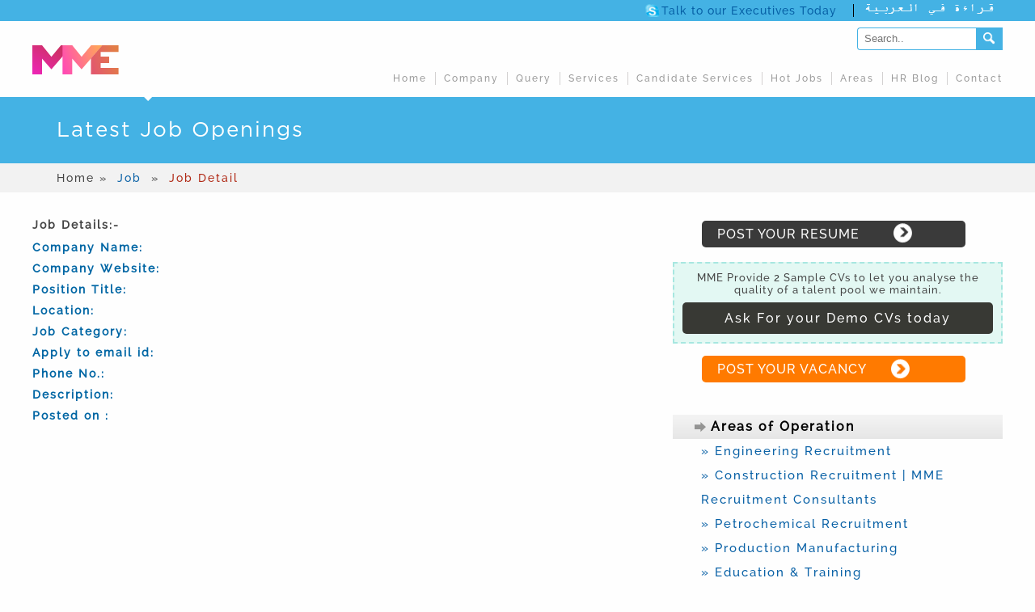

--- FILE ---
content_type: text/html; charset=UTF-8
request_url: https://mmerecruitmentconsultants.com/job/sales-manager-253
body_size: 4467
content:
<!doctype html>
<html lang="en">
<head>
	<!-- Global site tag (gtag.js) - Google Analytics -->
<script async src="https://www.googletagmanager.com/gtag/js?id=UA-108063756-1"></script>
<script>
  window.dataLayer = window.dataLayer || [];
  function gtag(){dataLayer.push(arguments);}
  gtag('js', new Date());

  gtag('config', 'UA-108063756-1');
</script>

<meta http-equiv="Content-Type" content="text/html; charset=utf-8" />
<meta name="viewport" content="width=device-width, initial-scale=1.0, maximum-scale=1.0, user-scalable=no" />

<title>Latest Job Openings | MME consultants</title>
<meta name="Description" content="" />
<meta name="Keywords" content="" />
<link rel="Canonical" href="https://mmerecruitmentconsultants.com/job/sales-manager-253" />
<!--css for latest jobs-->

<link href="/css/general.css" rel="stylesheet" type="text/css" />

<link href="/css/style.css" rel="stylesheet" type="text/css" />

<script type='text/javascript' src='/js/jquery-1.7.2.min.js'></script>

<!--Js for latest jobs-->

<script type="text/javascript" src="/js/slides.min.jquery.js"></script>

<!-- <script type="text/javascript" src="https://apis.google.com/js/plusone.js"></script> -->




</head>
<body>

    <header>
		<div class="upeerstrip">
            <div id="container">
                <span class="arabic"><img src="https://mmerecruitmentconsultants.com/images/arabic.png" alt="Arabic logo" /></span>
                <span class="talkto"><a href="skype:mmenterprises2?call">Talk to our Executives Today</a></span>
            </div>
        </div>
        <div id="container">
            <div id="left_logo">
                <a href="https://mmerecruitmentconsultants.com" id="logo"><img src="https://mmerecruitmentconsultants.com/images/logo.svg" alt="Recruitment Agency in India" /></a>
                <!--<div class="arrow_btm">&nbsp;</div>-->
            </div>   
            <div id="right_logo"> 
                <div id="searchdiv">
                	<span class="searchbox"><form method="post" action="https://mmerecruitmentconsultants.com/search.php" name="form_search" id="form_search"><input type="text" name="keyword" id="keyword"  value="" placeholder="Search.." /><input type="image" src="https://mmerecruitmentconsultants.com/images/empty.gif" class="send" name="searchsubmit" alt="send"></form></span>
                </div>
                <div class="topspan">
                    <!--<span id="topspqnleft">Call: 91-9810281163</span>-->
                </div>
            </div> 
                <nav>

    	<a id="pull">Menu</a>

        <ul class="clearfix"> 

            <li id="first"><a href="https://mmerecruitmentconsultants.com/">Home</a></li>

            <li><a href="https://mmerecruitmentconsultants.com/company-profile">Company</a></li>

            <li><a href="https://mmerecruitmentconsultants.com/post-your-vacancy.php">Query</a></li>

            <li><a href="https://mmerecruitmentconsultants.com/services">Services</a></li>

            <li><a href="https://mmerecruitmentconsultants.com/candidate-services.php">Candidate Services</a></li>

            <li><a href="https://mmerecruitmentconsultants.com/job/">Hot Jobs</a></li>

            <li><a href="https://mmerecruitmentconsultants.com/industries.php">Areas</a></li>

            <li><a href="https://mmerecruitmentconsultants.com/blog">HR Blog</a></li>

            <li id="last"><a href="https://mmerecruitmentconsultants.com/contact.php">Contact</a></li>

        </ul>

    </nav>  
       </div>     
</header>
    

<div class="main_content_area innerpage page">
		<div class="arrow_btm">&nbsp;</div>
    	<div class="find_short_tour_Area">
        	<h1>Latest Job Openings</h1>
        </div>
        <div class="blue_strip paddingcontact ">
        	Home &raquo;  <a href="http://mmerecruitmentconsultants.com/job/">&nbsp;Job&nbsp;</a> &raquo; <font style="color:#B02915">&nbsp;Job Detail</font>
        </div>
</div>
<div id="container">
    <article>
    	<div id="slider-container" class="innerpage">
            <section>
            	<h1></h1>
 					<p><b>Job Details:-</b></p>
                    <div class="table_col_two">
                    	<label>Company Name:</label><span></span>
                        <label>Company Website:</label><span><a href="http://" target="_blank"></a></span>
                        <label>Position Title:</label><span></span>
                        <label>Location:</label><span></span>
                        <label>Job Category:</label><span></span>
                        <label>Apply to email id:</label><span></span>
                        <label>Phone No.:</label><span></span>
                        <label>Description:</label><span></span>
                        <label>Posted on :</label><span>  </span>
                    </div>
                   
            </section>
           <aside id="pagerightside">
                    					<div class="bordertop looking_job">

                		<span class="two two1"><a href="https://mmerecruitmentconsultants.com/submit-resume.php">POST YOUR RESUME</a></span>

                        
               		</div>

                    <div id="uperlower">

                        <div class="upper1">MME Provide 2 Sample CVs to let you analyse the quality of a talent pool we maintain. </div>

                        <a href="https://mmerecruitmentconsultants.com/get-demo"><div class="ask-btn">Ask For your Demo CVs today</div></a>

                    </div>

                    <div class="bordertop looking_job">

                		
                        <span class="one one1"><a href="https://mmerecruitmentconsultants.com/post-your-vacancy.php">POST YOUR VACANCY</a></span>

               		</div>

                    <div id="areaofopration">

                        <ul>

						
                            <li id="one"><img src="https://mmerecruitmentconsultants.com/images/area.png">Areas of Operation</li>

                            
                            <li><a href="https://mmerecruitmentconsultants.com/engineering-recruitment">&raquo;&nbsp;Engineering Recruitment</a></li>

                            
                            <li><a href="https://mmerecruitmentconsultants.com/construction-recruitment">&raquo;&nbsp;Construction Recruitment  | MME Recruitment Consultants</a></li>

                            
                            <li><a href="https://mmerecruitmentconsultants.com/petrochemical-recruitment">&raquo;&nbsp;Petrochemical Recruitment</a></li>

                            
                            <li><a href="https://mmerecruitmentconsultants.com/production-manufacturing-recruitment">&raquo;&nbsp;Production Manufacturing</a></li>

                            
                            <li><a href="https://mmerecruitmentconsultants.com/education-training-recruitment">&raquo;&nbsp;Education & Training</a></li>

                            
                            <li><a href="https://mmerecruitmentconsultants.com/medical-healthcare-recruitment">&raquo;&nbsp;Medical / Healthcare</a></li>

                            
                            <li><a href="https://mmerecruitmentconsultants.com/oil-gas-recruitment">&raquo;&nbsp;Oil & Gas Recruitment</a></li>

                            
                            <li><a href="https://mmerecruitmentconsultants.com/luxury-recruitment">&raquo;&nbsp;Luxury Recruitment</a></li>

                            
                            <li><a href="https://mmerecruitmentconsultants.com/administration-staff-recruitment">&raquo;&nbsp;Administration Staff</a></li>

                            
                            <li><a href="https://mmerecruitmentconsultants.com/architect-recruitment">&raquo;&nbsp;Architect Recruitment</a></li>

                            
                            <li><a href="https://mmerecruitmentconsultants.com/shipping-recruitment">&raquo;&nbsp;Shipping Recruitment</a></li>

                            
                            <li><a href="https://mmerecruitmentconsultants.com/accounts-finance-recruitment-agencies-jobs-careers-hire-accountants">&raquo;&nbsp;Accounts & Finance Recruitment Agencies</a></li>

                            
                            <li><a href="https://mmerecruitmentconsultants.com/agriculture-recruitment-agency-agricultural-recruitment-companies-jobs">&raquo;&nbsp;Agriculture Recruitment Agency</a></li>

                            
                            <li><a href="https://mmerecruitmentconsultants.com/publishing-recruitment-printing-and-packaging-recruitment-agency">&raquo;&nbsp;Printing and packaging recruitment agency</a></li>

                            
                            <li><a href="https://mmerecruitmentconsultants.com/staffing-services">&raquo;&nbsp;Staffing services in India</a></li>

                            
                            <li><a href="https://mmerecruitmentconsultants.com/hiring-from-india">&raquo;&nbsp;Hiring from India</a></li>

                            
                            <li><a href="https://mmerecruitmentconsultants.com/permanent-recruitment-solution">&raquo;&nbsp;Permanent Recruitment Solution</a></li>

                            
                            <li><a href="https://mmerecruitmentconsultants.com/sales-engineers’-recruitment">&raquo;&nbsp;Sales Engineers’ Recruitment</a></li>

                            
                            <li><a href="https://mmerecruitmentconsultants.com/best-placement-consultants-in-delhi">&raquo;&nbsp;Best Placement Consultants in Delhi</a></li>

                            
                            <li><a href="https://mmerecruitmentconsultants.com/software-engineer-recruitment-agency">&raquo;&nbsp;Software Engineer </a></li>

                            
                            <li><a href="https://mmerecruitmentconsultants.com/consumer-durable-recruitment-consultants">&raquo;&nbsp;Consumer Durable</a></li>

                            
                            <li><a href="https://mmerecruitmentconsultants.com/power-plant-recruitment-consultants">&raquo;&nbsp;Power Plant</a></li>

                            
                        </ul>

                	</div>                    <div class="clienttestimonial">
                    	<div class="testimonialsection">
	<span class="strip-heading">Client Testimonials :</span>
    <div class="tesimonialcontainer">
    	         <div class="row-testimonial">
            <div class="classleft">
                                    <img src="https://mmerecruitmentconsultants.com/images/testimonial/3-Jeevan-Nayak.jpg" alt="Testimonial by Jeevan Nayak">
                           </div>
            <div class="classright">
                <span><a href="https://mmerecruitmentconsultants.com/testimonial/">Jeevan Nayak, HOD, MR Drills India</a></span>
                <p>I am glad that I met Mona Madan the head of MME Recruitment consultants. If anyone looking for profe...</p>
            </div>
        </div>
                 <div class="row-testimonial">
            <div class="classleft">
                                    <img src="https://mmerecruitmentconsultants.com/images/testimonial/2-Abrar-Alghazouli.jpg" alt="Testimonial by Abrar Alghazouli">
                           </div>
            <div class="classright">
                <span><a href="https://mmerecruitmentconsultants.com/testimonial/">Abrar Alghazouli, Company Representative, TDRO Ltd</a></span>
                <p>I am thankful to MME Recruitment Consultants for the excellent support round the year and taking car...</p>
            </div>
        </div>
                 <div class="row-testimonial">
            <div class="classleft">
                                    <img src="https://mmerecruitmentconsultants.com/images/testimonial/1-Jhon-Paul.jpg" alt="Testimonial by Jhon Paul">
                           </div>
            <div class="classright">
                <span><a href="https://mmerecruitmentconsultants.com/testimonial/">Jhon Paul, Sr. Executive, Trade Flora Corporation</a></span>
                <p>MME Recruitment Consultants really saved our time. We wasted lots of time in hiring process and face...</p>
            </div>
        </div>
           	</div>
    
         
</div>                    </div>
            </aside>
        </div>
    </article>
    
</div>

<div class="footerlineone"></div>
<div class="footerlinetwo"></div>
<footer>
    <div class="block_container">
        <div class="four">
            <div class="forhalfleft">
                <div class="rightclassfooter">
                	<span class="footer-headings">Job Seekers</span>
                    <ul>
                        <li><a href="https://mmerecruitmentconsultants.com/submit-resume.php">Post Resume</a></li>
                        <li><a href="https://mmerecruitmentconsultants.com/job/">Jobs by Category</a></li>
                        <li><a href="https://mmerecruitmentconsultants.com/jobseeker-faqs">Jobseeker FAQ</a></li>
                        <li><a href="https://mmerecruitmentconsultants.com/job/">International Jobs</a></li>
                        <li><a href="https://mmerecruitmentconsultants.com/jobseeker-terms">Jobseeker Terms</a></li>
                        <li><a href="https://mmerecruitmentconsultants.com/safety-guide">Safety Guide</a></li>
                        <li><a href="https://mmerecruitmentconsultants.com/fraud-alerts">Fraud Alerts</a></li>
                    </ul>
                </div>
                <div class="rightclassfooter">
                	<span class="footer-headings">Employers</span>
                    <ul>
                        <li><a href="https://mmerecruitmentconsultants.com/post-your-vacancy.php">Post your Jobs Free</a></li>
                        <li><a href="https://mmerecruitmentconsultants.com/manpower-outsourcing">Manpower Outsourcing</a></li>
                        <li><a href="https://mmerecruitmentconsultants.com/recruitment-staffing">Recruitment/Staffing</a></li>
                        <li><a href="https://mmerecruitmentconsultants.com/payroll-73">Payroll Management</a></li>
                        <li><a href="https://mmerecruitmentconsultants.com/faqs">Frequently Asked Questions (FAQ)</a></li>
                        <li><a href="https://mmerecruitmentconsultants.com/manpower-outsourcing">International Recruitment</a></li>
                        <li><a href="https://mmerecruitmentconsultants.com/recruitment-agency-consultants-india">Recruitment Agency in India</a></li>
                    </ul>                   
                </div>
             </div>
             <div class="forhalfright">   
                <div class="rightclassfooter1">
                    <span class="footer-headings">Know about Us</span>
                    <ul>
                        <li><a href="https://mmerecruitmentconsultants.com">Home</a></li>
                        <li><a href="https://mmerecruitmentconsultants.com/about-us">About Us</a></li>
                        <li><a href="https://mmerecruitmentconsultants.com/contact.php">Contact Us</a></li>
                        <li><a href="https://mmerecruitmentconsultants.com/add-feedback.php">Feedback</a></li>
                        <li><a href="https://mmerecruitmentconsultants.com/terms-and-conditions">Terms & Condition</a></li>
                    </ul>
                    <span class="icon">
                        <a href="#" class="asta">&nbsp;</a>
                        <a href="#" class="iso">&nbsp;</a>
                        <a href="#" class="trip_adv">&nbsp;</a>
                    </span>
                </div>
               <div class="rightclassfooter1">
                    <span class="footer-headings">Information</span>
                    <ul>
                        <li><a href="http://mmerecruitmentconsultants.com/blog/">Blog</a></li>
                        <li><a href="https://mmerecruitmentconsultants.com/testimonial/">Testimonial</a></li>
                    </ul>
                     <div class="socialicon">
                    	<a href="https://www.facebook.com/mme.recruitment.consultants.india/" target="_blank"><span class="facebook">&nbsp;</span></a>
                        <a href="https://twitter.com/MmeRecruitment" target="_blank"><span class="twitter">&nbsp;</span></a>
                        <a href="https://www.linkedin.com/company/mme-recruitment-consultants" target="_blank"><span class="linkedin">&nbsp;</span></a>
                        <a href="https://plus.google.com/b/104361500919784021139/104361500919784021139/about" target="_blank"><span class="google">&nbsp;</span></a>
                    </div>
                </div>
                <div class="rightclassfooter1">
                	<img src="https://mmerecruitmentconsultants.com/images/iso.png" alt="ISO logo">
                </div>
                <div class="bottom">
        <div class="status" style=" color:black;"></div>
<form action="" id="subsFrm" method="post" style="    margin: -7px 109px;
    margin-left: 147px;
    margin-right: 0px;">
    <input type="text" id="name" placeholder="Full Name" required="" >
    <input type="email" id="email" placeholder="E-mail" required="" >
    <input type="button" id="subscribeBtn" value="Subscribe Now" >
</form>
</div>


                </div>
        </div>
</div>

    
     <!-- Display form submission status -->


           
    	<span id="bottomspan">
        	<p><strong>&copy; Copyright 2014 MMenterprises(ISO 9001:2008 Certified) All Rights Reserved.</strong></p>
        	<p>What differentiates us from a numerous other recruitment agencies in India is primarily the talent pool that we manage and our recruitment process methodology, that starts from a through need analysis of a company to presentation and reference check. What differentiates us from a numerous other recruitment agencies in India is primarily the talent pool that we manage and our recruitment process methodology, that starts from a through need analysis of a company to presentation and reference check.</p>
        </span>
    
 
</footer>
<script src="https://ajax.googleapis.com/ajax/libs/jquery/3.6.0/jquery.min.js"></script>
<script>
$(document).ready(function(){
    $('#subscribeBtn').on('click', function(){
        // Remove previous status message
        $('.status').html('');
		
        // Email and name regex
        var regEmail = /^[A-Z0-9._%+-]+@([A-Z0-9-]+\.)+[A-Z]{2,4}$/i;
        var regName = /^[a-zA-Z]+ [a-zA-Z]+$/;
		
        // Get input values
        var name = $('#name').val();
        var email = $('#email').val();
		
        // Validate input fields
        if(name.trim() == '' ){
            alert('Please enter your name.');
            $('#name').focus();
            return false;
        }else if (!regName.test(name)){
            alert('Please enter a valid name (first & last name).');
            $('#name').focus();
            return false;
        }else if(email.trim() == '' ){
            alert('Please enter your email.');
            $('#email').focus();
            return false;
        }else if(email.trim() != '' && !regEmail.test(email)){
            alert('Please enter a valid email.');
            $('#email').focus();
            return false;
        }else{
            // Post subscription form via Ajax
            $.ajax({
                type:'POST',
                url:'subscription_handler.php',
                dataType: "json",
                data:{subscribe:1,name:name,email:email},
                beforeSend: function () {
                    $('#subscribeBtn').attr("disabled", "disabled");
                    $('.content-frm').css('opacity', '.5');
                },
                success:function(data){
                    if(data.status == 'ok'){
                        $('#subsFrm')[0].reset();
                        $('.status').html('<p class="success">'+data.msg+'</p>');
                    }else{
                        $('.status').html('<p class="error">'+data.msg+'</p>');
                    }
                    $('#subscribeBtn').removeAttr("disabled");
                    $('.content-frm').css('opacity', '');
                }
            });
        }
    });
});
</script>

<script>
  (function(i,s,o,g,r,a,m){i['GoogleAnalyticsObject']=r;i[r]=i[r]||function(){
  (i[r].q=i[r].q||[]).push(arguments)},i[r].l=1*new Date();a=s.createElement(o),
  m=s.getElementsByTagName(o)[0];a.async=1;a.src=g;m.parentNode.insertBefore(a,m)
  })(window,document,'script','//www.google-analytics.com/analytics.js','ga');

  ga('create', 'UA-58706137-1', 'auto');
  ga('send', 'pageview');

</script>
<script type="text/javascript">
var pull 		= $('#pull');
		menu 		= $('nav ul');
		menuHeight	= menu.height();

	$(pull).on('click', function(e) {
		e.preventDefault();
		menu.slideToggle();
	});

	$(window).resize(function(){
		var w = $(window).width();
		if(w > 320 && menu.is(':hidden')) {
			menu.removeAttr('style');
		}
		if ($(window).width() <= 800){	
		$( ".rhightcall" ).insertBefore( "nav" );
	}	
	});
	
</script>

<script type="text/javascript">
if($(window).width() <= 650){$('.look_fr_wrks').insertBefore($('.testimonial-div'));}
</script>
</body>
</html>

--- FILE ---
content_type: text/css
request_url: https://mmerecruitmentconsultants.com/css/general.css
body_size: 251
content:
@charset "utf-8";
/* CSS Document */
html, body, address, blockquote, dl, form, h1, h2, h3, h4, h5, h6, ol, pre, table, tbody, th, tr, td,
dd, dt, ul, li, thead, del, map, object, a, abbr, acronym, b, big, br, cite, code, em, i, img, q, small, strong, sub, sup, tt, var, legend, fieldset, input, textarea, select, button, label {
	margin: 0px; padding: 0px; border:0px;
}
img, fieldset {	border: 0;}
/* set image max width to 100% */
img {
	max-width: 100%;
	height: auto;
	width: auto\9; /* ie8 */
}
* {
 -moz-box-sizing: border-box;
 -webkit-box-sizing: border-box;
 -o-box-sizing: border-box;
 -ms-box-sizing: border-box;
 box-sizing: border-box;
}
/* set html5 elements to block */
article, aside, details, figcaption, figure, footer, header, hgroup, menu, nav, section, div, span, p, br { 
    display: block; margin: 0;	padding: 0; 
}
/* GENERAL STYLING */
html{font-size:14px;}
body {font-size:100%;}
textarea{resize:vertical}

--- FILE ---
content_type: text/css
request_url: https://mmerecruitmentconsultants.com/css/style.css
body_size: 7303
content:
/*@font-face {
	font-family: 'Gotham Book'; font-style: normal;	font-weight: 400; src: url(../font/gotham-book.otf);
	font-family: 'Gotham Rounded Book'; font-style: normal;	font-weight: 400; src: url(../font/gotham-rounded-book.otf);
	font-family: 'Gotham Rounded Medium'; font-style: normal; font-weight: 400; src: url(../font/gotham-rounded-medium.otf);
	font-family: 'Raleway Medium'; font-style: normal; font-weight: 400; src: url(../font/raleway-medium.otf);
	unicode-range: U+0000-00FF, U+0131, U+0152-0153, U+02C6, U+02DA, U+02DC, U+2000-206F, U+2074, U+20AC, U+2212, U+2215, U+E0FF, U+EFFD, U+F000;
}*/
@font-face {
  font-family: 'GothamRoundedMedium';
  font-style: normal;
  font-weight: normal;
  src: local('GothamRoundedMedium'), url('../font/gotham-rounded-medium.otf') format('truetype');
}
@font-face {
  font-family: 'GothamBook';
  font-style: normal;
  font-weight: normal;
  src: local('GothamBook'), url('../font/gotham-book.otf') format('truetype');
}
@font-face {
  font-family: 'RalewayMedium';
  font-style: normal;
  font-weight: normal;
  src: local('RalewayMedium'), url('../font/raleway-medium.otf') format('truetype');
}
@font-face {
  font-family: 'GothamCondensedBold';
  font-style: normal;
  font-weight: normal;
  src: local('GothamCondensedBold'), url('../font/GothamCondensed-Bold.otf') format('truetype');
}
body{font-size:14px; color:#444444; background:#fefefe; font-family: RalewayMedium;letter-spacing: 2px;}
#container{margin:0px auto; width:100%; max-width:1200px; overflow:auto;}
h1{font-size:22px;  padding:0px 0px 10px 0px;}
h2{ font-size:20px; padding:10px 0px 8px; clear:both}
h1,h2,h3,h4,h5,h6{color:#065FA5;margin:0px;font-weight:normal; }
textarea:focus, input:focus{outline: 0;}
.clear{clear:both}
p{ margin-bottom:10px;line-height: 20px;}
ul{ margin:0; padding:0}
ul li{margin: 0; padding: 0; list-style-position: outside; margin-left: 20px; line-height: 24px;}
a{ color: #065FA5; text-decoration:none;}
a:hover{ /*text-decoration:underline*/}
address{font-style:normal; margin:15px 0}
.txtright{text-align:right}
ul.pagination li{ display:inline-block;}
header{width:100%; float:left;font-family:GothamBook}
.arrow_btm{position: absolute;padding: 0 !important;top: 115px;left: 173px;}
.arrow_btm{width: 0 !important;height: 0;border-left: 10px solid transparent;border-right: 10px solid transparent;border-top: 10px solid #fff;}
.upeerstrip{background-color:#44B2E4}
span.talkto{border-right: 1px solid #000;background-image: url(../images/skype.png);background-size: 7%;background-repeat: no-repeat;letter-spacing: 1px;padding-right: 20px;float: right;font-family: RalewayMedium;margin-top: 5px;padding-left: 20px;}
span.arabic{float:right; padding-left:10px}
#left_logo{width:32%; float:left; padding: 10px 0px;}
#left_logo img{ max-height: 36px; margin-top:20px;}
#right_logo{width:68%; float:left; margin: 8px 0 0;}
#right_logo .topspan{ width:auto; float:right;font-size: 14px;font-family: RalewayMedium;letter-spacing: 1px;padding-top: 5px;}
#right_logo .topspan span#topspqnleft{ float:right;padding-right: 8px;font-family: "Myriad Pro";}
#right_logo .topspan span.register{width:25%;float:left; padding-left:10px; color:#b22917; background-image:url(../images/ragister.png); background-repeat:no-repeat;background-position:88px; font-size:14px}
#right_logo .topspan span.register a{ color: #b22917; text-decoration:underline}
#right_logo .topspan span.signin{ width:25%; float:left;padding-left: 10px; background-image:url(../images/signin.png); background-repeat:no-repeat;background-position: 75px; font-size:14px}
#right_logo .topspan span.signin a{ color: #FD9923; text-decoration:underline}
#searchdiv{width:180px; float:right;}
#searchdiv span.searchbox input{width:147px; background-color:#FFF; color:#333; border-radius:4px 0 0 4px;  padding:0 8px; border:1px solid #44B2E4; border-right:none; vertical-align:text-bottom; line-height:28px; height:28px;	}
#searchdiv span.searchbox .send {background-color: #44B2E4;	background-image: url(../images/searchform-send.png); background-position:0px -3px;	border: none;cursor: pointer;
height: 28px;width: 33px;border-radius:0; padding:0;z-index: 20;}
#right_logo .secondtop{width: 80%;float: right;margin-top: 10px;}
#social-icons{overflow:hidden;}
span.stynew{width: 100%;float: left; text-align: center; margin: 20px 0px;}
span.stynew a.stynew{background-color: #FF7A00;
    padding: 8px 8% 8px 2%;
    border-radius: 5px;
    color: #fff;
    font-size: 16px;
    font-weight: 600;
    background-image: url(../images/spanone.png);
    background-repeat: no-repeat;
    background-position: 96%;
    font-family: RalewayMedium;
    background-size: 12%;}
span.stynew a.stynew2{background-color: #3A3A3A;
    padding: 8px 8% 8px 2%;
    border-radius: 5px;
    color: #fff;
    font-size: 16px;
    font-weight: 600;
    background-image: url(../images/spantwo.png);
    background-repeat: no-repeat;
    background-position: 96%;
    font-family: RalewayMedium;
    background-size: 11%;}
#social-icons ul li {display: inline-block;vertical-align: top;width: 46px;height: 42px;margin-left: 0;}
#social-icons ul li a {width: inherit;height: inherit;display: inline-block;}
#social-icons ul li a.facebook {background: url(../images/sprite.jpg) -7px -54px no-repeat;}
#social-icons ul li a.twitter {background: url(../images/sprite.jpg) -57px -54px no-repeat;}
nav{width:68%;float: right;}
nav ul{ width:auto; float:right;/*padding-left: 9%;*/    padding-top: 25px;padding-bottom: 15px;}
nav li{display:inline-block;display: inline-block; padding:0; margin-left:0; border-left: 1px solid #D3D1D1;line-height: 0px;float: left;border-right: none;}
nav li#first{ border-left:none}
nav li#last a{ padding: 8px 0px 8px 10px;}
nav li a{text-decoration:none; padding: 8px 10px;color: #999999; display:inline-block;font-family: RalewayMedium; font-size:12px }
nav li a:hover{color:#000; text-decoration:none; font-size:12px}
#pull{display:none;}
.martop0{ margin-top:0px}
article{width:100%; float:left;}
#slider-container{width: 100%;float: left;margin-top: 20px;}
#slider-container1{width: 100%;float: left;}
section {width:62%; float:left; margin-bottom:20px;}
#sliderbox{width: 96%;margin-left: 2%;z-index: 1000;position: relative;margin-top: -132px;float: left;padding-bottom: 10px;color: #fff;}
#sliderbox span.excellence{text-align: left;font-size: 35px;float:right; text-shadow: 1px 1px 5px #000000;}
#sliderbox span.searchbox{text-align: right;width: 40%; float:left;padding-top: 90px;}
#sliderbox span.searchbox input{width:35%;background-color: #999999;opacity: 0.7;color:white;border-radius:4px; background-image:url(../images/search.png); background-repeat:no-repeat;background-position:134px;}
#sliderbox span .textslider{width: 24%;float: left;margin-left: 1%;padding: 7px;font-size: 15px;}
#sliderbox span .textexp{ width:10%;float: left;margin-left: 1%;padding: 7px;font-size: 15px;}
#sliderbox span  input[type="button"]{padding: 7px 7px 7px 7px;color: #fff;font-size: 17px;width: 11%;background-color: #999393;}
#sliderbox span  input[type="text"]{padding: 8px;}
section #slider{width:100%; margin-bottom:20px; display:inline-block;}
section h1.heading{ font-size: 28px;}
section p.textalign{ text-align:justify}
section .sactionimg{padding: 15px 0px 15px 0px;}
section .maincontent ul{display:table; width:100%; margin-bottom:10px;}
section .maincontent ul li{width:100%;}
section .maincontent ul#double li{ width:45%; float:left}
section .maincontent img{float: left;margin-right: 25px;margin-bottom: 20px;}
section .maincontent p{ text-align:justify}
#home-aside{width:100%; float:right}
.look_fr_wrks{text-align:center; padding-bottom:0; color:#0066a5; width:100%; float:left;}
.look_fr_wrks span{width:100%; float:left;  padding-top: 45px; margin-top:18px;
    background-image: url(../images/experties.png);
    background-repeat: no-repeat;
    background-position-x: 12px;}
#slider-container-left .look_fr_wrks span ul li{ text-align:center;padding-left: 0px;}
.look_fr_wrks small{display:block; text-align:center; font-size:12px; margin-bottom:15px;}
.look_fr_wrks ul{}
.look_fr_wrks ul li{list-style-type: none;line-height: 21px;font-size: 20px;padding: 0;margin-top: 5px;padding-left: 23px;margin-left: 0;text-align: left;font-family: RalewayMedium;}
.looking_job {width: 100%;float: left;}
.looking_job span.one{background: #FF7A00;width: 80%;padding: 7px 30px 7px 0px;margin: 15px 0px 0px 36px;font-size: 16px;border-radius: 5px;color: #fff; background-image:url(../images/spanone.png); background-repeat:no-repeat;background-position: 226px;font-family: RalewayMedium;background-size: 12%;}
.looking_job span.oneright{background: #FF7A00;width: 43%;padding: 7px 8px 7px 15px;margin: 5px 0px 10px 0px;font-size: 16px;border-radius: 5px;color: #fff;background-image: url(../images/spanone.png);background-repeat: no-repeat;background-position: 275px;font-family: RalewayMedium;float: right;background-size: 12%;}
.looking_job span.oneright a{ color:#fff}
.looking_job span.one a,.looking_job span.two a{color:#fff;letter-spacing: 1px;}
.looking_job span.one1 a,.looking_job span.two1 a{color:#fff;padding: 7px 16px 7px 19px;}
.looking_job span.two{background: #242424;opacity: 0.9;width: 80%;padding: 7px 30px 7px 0px;margin: 15px 0px 0px 36px;border-radius: 5px;font-size: 16px;color: #fff; background-image:url(../images/spantwo.png); background-repeat:no-repeat;background-position: 232px;font-family: RalewayMedium;background-size: 10.5%;}
#slider-container-left{ width:28%; float:left}
#slider-container-left li#one{color: #000;font-size: 16px;background: #f4f4f4; background: -moz-linear-gradient(top,  #f4f4f4 1%, #e6e6e6 100%);background: -webkit-gradient(linear, left top, left bottom, color-stop(1%,#f4f4f4), color-stop(100%,#e6e6e6));background: -webkit-linear-gradient(top,  #f4f4f4 1%,#e6e6e6 100%);background: -o-linear-gradient(top,  #f4f4f4 1%,#e6e6e6 100%);background: -ms-linear-gradient(top,  #f4f4f4 1%,#e6e6e6 100%);background: linear-gradient(to bottom,  #f4f4f4 1%,#e6e6e6 100%);filter: progid:DXImageTransform.Microsoft.gradient( startColorstr='#f4f4f4', endColorstr='#e6e6e6',GradientType=0 );width: 91%; float:left;margin-top: 30px;font-weight: 600;padding-left:20px;text-align: left;}
#slider-container-left li#one img{padding-top: 4px;padding-right: 3px;float: left;}
#slider-container-left ul#secondul{margin-top: 25px;}
#slider-container-left ul#secondul li a{color: #FD9923;font-size: 13px;text-decoration: underline;}
#slider-container-left ul#secondul li{line-height: 24px;padding-bottom: 15px;}
#slider-container-left ul#secondul li#oneone{color: #000;font-size: 16px;padding-bottom: 10px;margin-top: 21px;width: 100%;border-bottom: 1px solid rgb(223, 218, 218);float: left;}
#slider-container-left ul#secondul li#two{ padding-top:10px}
#showcontent p img{margin-left: 20px;float: right;}
#slider-container-left ul#secondul li span{color: #A19393;}
#slider-container-left li{margin: 0px;line-height: 27px;text-align: left;padding-left: 25px;font-size: 16px;list-style: none;color: #666666;letter-spacing: 1px;width:91%;}
#slider-container-left ul#secondul li.newone {line-height: 27px;padding-bottom: 0px;margin-bottom: 5px;}
#slider-container-right{ width:70%; float:left;padding-left: 45px;}
.margintop20{ margin-top:20px}
#social-icons {float: left;width: 100%;margin-top: 20px;margin-bottom: 0px;}
.slider-container-right-div-left{width:48%; float:left; overflow:hidden;}
.slider-container-right-div-left .upper{background: #fDFCDD;padding: 14px;font-size: 12px;border: 2px dashed #D9D9D9;border-bottom: none;text-align: center;}
.slider-container-right-div-left .ask-btn{background: #FA9440;text-align: center;color: #fff;font-size: 19px;padding: 16px;}
.slider-container-right-div-left .marqueeclass{height: 345px;}
.slider-container-right-div-left .marqueeclass marquee{ height:390px}
.slider-container-right-div-left .marqueeclass span#heading{font-size: 16px;padding: 7px 0px 7px 20px;color: #000;margin-top: 40px;font-weight: 600;background: #f7f7f7;background: -moz-linear-gradient(top,  #f7f7f7 1%, #c9fcfd 100%);background: -webkit-gradient(linear, left top, left bottom, color-stop(1%,#f7f7f7), color-stop(100%,#c9fcfd));background: -webkit-linear-gradient(top,  #f7f7f7 1%,#c9fcfd 100%);background: -o-linear-gradient(top,  #f7f7f7 1%,#c9fcfd 100%);background: -ms-linear-gradient(top,  #f7f7f7 1%,#c9fcfd 100%);
background: linear-gradient(to bottom,  #f7f7f7 1%,#c9fcfd 100%);filter: progid:DXImageTransform.Microsoft.gradient( startColorstr='#f7f7f7', endColorstr='#c9fcfd',GradientType=0 );}
.upper .leftclass {width: 55%;float: left;font-size: 15px;line-height: 20px;}
.slider-container-right-div-left .marqueeclass span#heading img{padding-top: 0px;float: left;padding-right: 5px;}
.slider-container-right-div-left .marqueeclass span{ padding-bottom:15px;}
.slider-container-right-div-left .marqueeclass span p{ color:#000; text-decoration:underline}
.slider-container-right-div-left .marqueeclass span  i{ color: gray; font-style: normal;}
.slider-container-right-div-right{width: 47%; float:right;}
#latest_job_area{}
#latest_job_area h2{ background:#364656; color:#fff; padding:7px 10px;}
#latest_job_area h2 a{font-size:12px; text-align:right; color:#fff; float:right; padding-top:5px; text-decoration:underline}
footer{width:100%;float: left;}
footer h3{color:#000}
footer>div{width:100%; max-width:1200px; margin:0 auto; color:#fff; padding:0px 10px 50px 10px;}
.block_container {max-width: 1200px;height: auto;margin: 0 auto;margin-top: 35px;}
footer .forhalfleft{ width:55%;float: left;color: #5b5b5b;}
footer .forhalfright{ width:42%;float: right;}
footer .forhalfleft #parsent{width: 60%;float: left;}
footer .forhalfleft #parsent b{ font-size:18px}
footer .forhalfleft .rightclassfooter{width: 50%;float: left;}
footer .forhalfright .rightclassfooter1{width: 33%;float: left;}
footer .forhalfright .rightclassfooter1 img{ margin-top: 25px;border: 3px solid #4DADD7;border-radius: 5px;}
footer .forhalfleft .rightclassfooter .socialicon{ width:100%; float:left}
footer .forhalfright .rightclassfooter1 .socialicon span.facebook{ background-image:url(../images/social-icons.png);width: 34px;height: 26px;float: left;}
footer .forhalfright .rightclassfooter1 .socialicon span.twitter{ background-image:url(../images/social-icons.png);width: 34px;height: 27px;background-position: 90px;float: left;}
footer .forhalfright .rightclassfooter1 .socialicon span.linkedin{ background-image:url(../images/social-icons.png);width: 34px;height: 27px;background-position: 61px;float: left;}
footer .forhalfright .rightclassfooter1 .socialicon span.google{ background-image:url(../images/social-icons.png);width: 34px;height: 27px;background-position: 30px;float: left;}
footer .forhalfright .stay_in_loop{width: 50%;float: right;}
footer .logo {margin: 30px 0 10px 0;}
footer .block_container > div, footer p {font-size: 13px;}
address {font-style: normal;font-size: 13px;margin: 6px 0;text-transform: uppercase;line-height: 22px;}
footer span {display: inline-block;line-height: 22px;font-size: 13px;}
footer .four > div ul {padding-top: 10px;}
footer .four > div ul li {list-style-type: none;line-height: 24px;color: #5b5b5b;margin-left: 0px;}
footer .heading {font-size: 18px;text-transform: none;margin-bottom: 5px;color: #5b5b5b;}
footer .four .forhalfleft ul li a {color: #065FA5;font-size: 13px;width: 50%;float: left;letter-spacing: 0px;}
footer .four .forhalfright .rightclassfooter1 ul li a{ width:100%;font-size: 13px;letter-spacing: 0px;}
footer p {margin: 0;line-height: 18px;}
footer .four > div.stay_in_loop{float:right;width: 25%;}
.stay_in_loop p{font-size: 11px;letter-spacing: 0px;}
.stay_in_loop input[type='text'], .stay_in_loop input[type='submit'] {width: 100%;line-height: 28px;margin: 0;background: #F7F7F7;margin-top: 15px;-webkit-box-sizing: border-box;
-moz-box-sizing: border-box;box-sizing: border-box;border: none;border-bottom: 2px solid #C6C6C6;}
.stay_in_loop input[type='submit'] {text-transform: uppercase;background: #096CB0;color: #fff;border-bottom: none;font-size: 18px;}
.stay_in_loop input[type='text'], .stay_in_loop input[type='submit'] {width: 100%;line-height: 28px;margin: 0;background: #F7F7F7;margin-top: 15px;-webkit-box-sizing: border-box;
-moz-box-sizing: border-box;box-sizing: border-box;border: none;border-bottom: 2px solid #C6C6C6;}
.stay_in_loop input[type='submit'] {text-transform: uppercase;background: #096CB0;color: #fff;border-bottom: none;font-size: 18px;border-radius: 0px;}
footer .four > div span#paddingtop{ }
.testimonialsection h1.heading{font-size: 16px;padding: 7px 0px 7px 20px;color: #000;margin-top: 40px;font-weight: 600;background: #f7f7f7;background: -moz-linear-gradient(top,  #f7f7f7 1%, #c9fcfd 100%);background: -webkit-gradient(linear, left top, left bottom, color-stop(1%,#f7f7f7), color-stop(100%,#c9fcfd));background: -webkit-linear-gradient(top,  #f7f7f7 1%,#c9fcfd 100%);background: -o-linear-gradient(top,  #f7f7f7 1%,#c9fcfd 100%);background: -ms-linear-gradient(top,  #f7f7f7 1%,#c9fcfd 100%);background: linear-gradient(to bottom,  #f7f7f7 1%,#c9fcfd 100%);filter: progid:DXImageTransform.Microsoft.gradient( startColorstr='#f7f7f7', endColorstr='#c9fcfd',GradientType=0 );}
.testimonialsection .tesimonialcontainer{padding: 20px 0px 5px 0px;border-bottom: 1px solid #D9D9D9;float: left;}
.tesimonialcontainer .row-testimonial{ width:100%; float:left;margin-bottom: 17px;}
.testimonialsection .classleft{width: 30%;float: left;}
.testimonialsection .classleft1{width: 20%; float:left}
.testimonialsection .classleft1 img{width:85%;max-height: 135px;}
.testimonialsection .classleft img{width:85%;max-height: 85px;}
.testimonialsection .classright{width: 70%;float: left;}
.testimonialsection .classright1{width: 78%;}
.testimonialsection .classright span{font-size: 14px;text-decoration: underline;}
.testimonialsection .classright p{font-size: 12px;letter-spacing: 1px;color: #757171;}
#display-testimonal { width:100%; float:left}
#display-testimonal .classleft{width: 25%;float: left;}
#display-testimonal .classright{width: 70%;float: left;}
#display-testimonal .classleft img {width: 85%;}
#display-testimonal .row-testimonial{ width:100%; float:left;margin-bottom: 10px; margin-top:10px}
.main_content_area {width: 100%;margin: 0;padding: 0;display: inline-block;}
.find_short_tour_Area {padding: 2% 2% 2% 5.5%;width: 100%;background: url(../images/white-bg.png);display: inline-block;font-family: GothamBook;background: #44B2E4;}
.find_short_tour_Area h1 {font-size: 26px;color: #fff;padding: 0px;}
.blue_strip {background: #F2F2F2;padding: 0; width:100%; float:left}
.paddingcontact {padding: 10px 10px 10px 5.5%;}
.breadcrumbs ol{ list-style:none}
.breadcrumbs ol li{ float:left;}
.breadcrumbs ol li a{ float:left}
#home-aside .bordertop{ border-top:0px}
#home-aside .bordertop .one1{ padding:14px 30px 14px 18px;margin: 15px 0px 0px 25px;}
#home-aside .bordertop .two1{ padding:14px 30px 14px 18px;margin: 15px 0px 0px 25px;}
.upper {background: #E3F8F3;padding: 10px;font-size: 12px;border: 2px dashed #A7E7E0;text-align: center; float:left; margin-top:25px}
.upper1{width: 100%;float: left;font-size: 13px;letter-spacing: 1px;}}
.upper .leftclass{ width: 55%;float: left;font-size: 15px;line-height: 20px;}
.ask-btn {background: #383934;text-align: center;color: #fff;font-size: 16px;padding: 10px 4px;width: 100%;float: right;border-radius: 5px; margin-top:8px;}
.ask-btns {background: #383934;text-align: center;color: #fff;font-size: 16px;padding: 5px 5px;width: auto;float: right;border-radius: 5px; margin-top:-30px; margin-right: 5px;}
#slider-container-right .ask-btn{width:40%; margin-top:0px;}
#uperlower{margin-top: 18px;background: #E3F8F3;padding: 10px;font-size: 12px;border: 2px dashed #A7E7E0;text-align: center;float: left;}
#areaofopration{ width:100%; float:left;margin-top: 40px;}
#areaofopration li#one{color: #000;font-size: 19px;color: #000;font-size: 16px;background: #f4f4f4;background: -moz-linear-gradient(top, #f4f4f4 1%, #e6e6e6 100%);background: -webkit-gradient(linear, left top, left bottom, color-stop(1%,#f4f4f4), color-stop(100%,#e6e6e6));background: -webkit-linear-gradient(top, #f4f4f4 1%,#e6e6e6 100%);background: -o-linear-gradient(top, #f4f4f4 1%,#e6e6e6 100%);background: -ms-linear-gradient(top, #f4f4f4 1%,#e6e6e6 100%);background: linear-gradient(to bottom, #f4f4f4 1%,#e6e6e6 100%);	filter: progid:DXImageTransform.Microsoft.gradient( startColorstr='#f4f4f4', endColorstr='#e6e6e6',GradientType=0 );width: 100%;font-weight: 600;padding-left: 20px;text-align: left;}
#areaofopration li#one img{padding-top: 6px;float: left;}
#areaofopration ul#secondul{margin-top: 25px;}
#areaofopration ul#secondul li a{color: #FD9923;}
#areaofopration ul#secondul li{line-height: 24px;padding-bottom: 15px;}
#areaofopration ul#secondul li#two{ padding-top:10px}
#areaofopration ul#secondul li span{color: #000;}
#areaofopration li{margin: 0px;line-height: 30px;text-align: left;font-size: 15px;list-style: none;padding-left: 35px;color: #b22917;}
.clienttestimonial{ width:100%; float:left;margin-top: 0px;}
.recruitmentclass{ width:100%; float:left; margin-top:20px }
.recruitmentclass a{ color:#065fa5}
.recruitmentclass h1{font-size: 23px;padding: 10px 0px 10px 0;border-bottom: 1px solid #D9D9D9;color: #000;}
.recruitmentclass .classcontainer{ width:100%; float:left;margin-top: 25px;}
.recruitmentclass .classcontainer .classone{width: 30%;margin-right: 3%;float: left;text-align: center;padding: 10px 15px 10px 15px;border: 2px dashed #a7e7e0;height: 56px;margin-bottom: 15px;}
.recruitmentclass .classcontainer .classtwo{width: 30%;margin-right: 3.5%;float: left;text-align: center;padding: 10px 15px 10px 15px;border: 2px dashed #B02915;height: 56px;}
.recruitmentclass .classcontainer .classthree{width: 30%;float: right;text-align: center;padding: 10px 15px 10px 15px;border: 2px dashed #B02915;height: 56px;}
#currentliveopening{width: 100%;float: left;margin-top: 50px;}
#currentliveopening li#one {border-bottom: 1px solid #D9D9D9;color: #000;font-size: 20px;width: 100%;}
#currentliveopening li {margin: 0px;line-height: 40px;text-align: left;font-size: 15px;list-style: none;padding-right: 35px;color: #b22917;}
#currentliveopening li#two {padding-top: 10px;}
#currentliveopening li {line-height: 24px;padding-bottom: 15px; width: 50%; float:left}
#currentliveopening li a {color: #FD9923;}
.marqueeclasssmall{width: 46%;float: right;margin-top: 20px;}
.marqueeclasssmall span#heading {font-size: 16px;padding: 7px 0px 7px 20px;color: #000;margin-top: 25px;margin-bottom: 13px;font-weight: 600;background: #f7f7f7;
background: -moz-linear-gradient(top, #f7f7f7 1%, #fee2ca 100%);background: -webkit-gradient(linear, left top, left bottom, color-stop(1%,#f7f7f7), color-stop(100%,#fee2ca));
background: -webkit-linear-gradient(top, #f7f7f7 1%,#fee2ca 100%);background: -o-linear-gradient(top, #f7f7f7 1%,#fee2ca 100%);background: -ms-linear-gradient(top, #f7f7f7 1%,#fee2ca 100%);background: linear-gradient(to bottom, #f7f7f7 1%,#fee2ca 100%);filter: progid:DXImageTransform.Microsoft.gradient( startColorstr='#f7f7f7', endColorstr='#fee2ca',GradientType=0 );}
.marqueeclasssmall marquee{ height: 160px;}
.marqueeclasssmall span {padding-bottom: 15px;}
.marqueeclasssmall span p {color: #000;text-decoration: underline;}
.marqueeclasssmall span i {color: gray;font-style: normal;}
.table_col_two {display: block;}
.table_col_two label {width: 30%;display: inline-block;vertical-align: top;margin-bottom: 10px;color: #0066a4;font-weight: bold;}
.table_col_two span, .table_col_two div {width: 69%;display: inline-block;vertical-align: top;margin-bottom: 10px;}
input[type="text"], input[type="password"], textarea, input[type="number"] {width: 100%;padding: 5px;border: 1px solid #aaa;}
.table_col_two .btn {display: inline-block;width: auto;padding: 10px 20px;font-size: 14px;margin: 10px 0;box-shadow: 1px 1px 10px gray;border: 1px solid rgb(174, 169, 169);}
select.three {width: 29%;}
select {padding: 5px;border: 1px solid #aaa;width: 40%;display: inline-block;vertical-align: top;}
.footerlineone{background: #C8EAF5;padding-top: 3px;width: 100%;float: left; margin-top:15px;}
.footerlinetwo{background: #EFC09A;padding-top: 3px;width: 100%;float: left; margin-top:3px}
#pagerightside{width: 34%;float: right;}
section .contact-box{background: #E3F8F3;border: 2px dashed #A7E7E0;padding: 15px;float: left;}
section .contact-box h3{text-align: center;margin-bottom: 15px;}
section .contact-box h4{ margin-bottom:10px}
section .contact-box label{width: 25%;float: left;}
section .contact-box span{ width:75%; float:left;font-family: "Myriad Pro";}
.margintop{ margin-top:20px;float: left;}
#bottomspan h4{color: #666;margin: 10px 0px 10px 0px;font-family: "Myriad Pro";letter-spacing: 1px;}
#bottomspan p{color: #999;font-family: "Myriad Pro";font-size: 12px;letter-spacing: 1px;line-height: 20px;}
.ul_list_col_two{padding-left:10px;}
.ul_list_col_two ul li:last-child{list-style:none;}
.contact-form{width: 100%;float: left;background: #E3F8F3;padding: 20px;margin-top: 50px;border: 2px solid #A7E7E0;    font-size: 13px;}
.contact-form input, .contact-form textarea{margin-bottom: 15px;padding: 7px;font-size: 14px;border: 1px solid #84D5CC;}
.contact-form .btn{display: inline-block;width: auto;padding: 10px 20px;font-size: 14px;margin: 10px 0;box-shadow: 1px 1px 10px gray;border: 1px solid rgb(174, 169, 169);}
.indus_specialize img {  width: 240px;  height: 140px;}
.indus_specialize a {display: inline-block;width: 91%;font-size: 16px;text-align: center;margin-bottom: 15px;padding: 5px 0;}
.strip-heading {
    font-size: 16px;
    padding: 7px 0px 7px 20px;
    color: #000;
    margin-top: 40px;
    font-weight: 600;
    background: #f7f7f7;
    background: -moz-linear-gradient(top, #f7f7f7 1%, #c9fcfd 100%);
    background: -webkit-gradient(linear, left top, left bottom, color-stop(1%,#f7f7f7), color-stop(100%,#c9fcfd));
    background: -webkit-linear-gradient(top, #f7f7f7 1%,#c9fcfd 100%);
    background: -o-linear-gradient(top, #f7f7f7 1%,#c9fcfd 100%);
    background: -ms-linear-gradient(top, #f7f7f7 1%,#c9fcfd 100%);
    background: linear-gradient(to bottom, #f7f7f7 1%,#c9fcfd 100%);
    filter: progid:DXImageTransform.Microsoft.gradient( startColorstr='#f7f7f7', endColorstr='#c9fcfd',GradientType=0 );
}
.footer-headings{font-size:1.17em; color: #000;}
.box-container{    width: 100%;    float: left;    margin-top: 15px;}
.box-container .box{width: 32%; float: left; text-align: center; margin-right: 1%; border: 1px solid #A7E7E0; padding: 5px; padding-top: 0px;    min-height: 435px;}
.box-container .box h1{margin-top: 20px; font-size: 25px;  font-weight: 600;    color: red;}

@media screen and (max-width: 1047px){
	#left_logo {float: left; width: 36%;}
	#right_logo {float: left; width: 64%;}
	#right_logo .secondtop {width: 64%}
	nav {float: left; margin-bottom: 17px; width: 100%;}
	nav li a {padding: 8px 20px;}
	.looking_job span.one, .looking_job span.two{width:80%}
	.look_fr_wrks ul li{font-size:16px}
	.looking_job{padding:0px}
	nav ul{ padding-top:0px}
	#parsent span.logo img{ max-width: 70%;}
	span.logo img{ max-width: 70%;}
	#sliderbox span.searchbox input{ width:44%}
	#social-icons{margin-left: 64%;  width: 39%;}
	footer .four .forhalfleft ul li a{font-size:12px}
	.upper .leftclass{font-size:14px; letter-spacing:1px}
	.ask-btn{ font-size: 15px;letter-spacing: 1px;}
	.testimonialsection .classright p{font-size:11px}
	#slider-container-right{width:68%}
	footer .heading {font-size: 16px;}
	footer .four > div span#paddingtop {padding-top: 85px;}
	.find_short_tour_Area {padding: 2% 2% 2% 1.5%;}
	.paddingcontact {padding: 10px 10px 10px 1.5%;}
	article {float: left;  width: 100%;}
	.looking_job span.one {background: url("../images/spanone.png") no-repeat scroll 195px center #ff7a00; font-size: 14px;}
	#home-aside .bordertop .one1, #home-aside .bordertop .two1 {font-size: 14px;}
	#home-aside .bordertop .two1{padding: 14px 30px 14px 12px;}
	.looking_job span.two {background: url("../images/spantwo.png") no-repeat scroll 200px center #3c3c3c; font-size: 14px;}
	.recruitmentclass .classcontainer .classone, .recruitmentclass .classcontainer .classtwo, .recruitmentclass .classcontainer .classthree{height: 78px;}
	.testimonialsection .classright{ float: right; width: 65%;}
	section{margin-left: 1.3%; width: 66.8%;}
	.arrow_btm{left: 81px;padding: 0 !important;position: absolute;top: 150px;}	
}

@media screen and (max-width: 1024px){
	nav {width: 100%;}
	#sliderbox span.excellence {font-size: 28px;}
	.look_fr_wrks ul li {font-size: 13px;}
	.looking_job span.one, .looking_job span.two{padding:10px 30px 10px 0}
	nav ul {padding-left: 8%;}
	#home-aside .bordertop .two1{ padding: 14px 23px 14px 12px;}
	p {font-size: 13px;}
	nav li a {padding: 8px 14px;}
	#slider-container-left li{font-size:14px}
	#areaofopration li {font-size: 14px; padding-left: 20px;}
	#social-icons {margin-left: 57%; width: 43%;}
	.slider-container-right-div-left .marqueeclass marquee{height: 460px;}
	.looking_job span.one1 a, .looking_job span.two1 a {color: #fff;padding: 7px 16px 7px 15px;}
	.arrow_btm {left: 78px;top: 147px;}
}

@media screen and (max-width: 980px){
	#left_logo {width: 46%;	}
	#right_logo{width: 53%;}
	nav ul {padding-left: 11%;}
	.look_fr_wrks{background-position: -31px 1px;}
	.look_fr_wrks ul {margin-left: 0%;}
	.looking_job span.one, .looking_job span.two{padding: 10px 30px 10px 0;}
	.looking_job span.one,  .looking_job span.two{margin: 15px 0 0 22px;}
	.looking_job span.one, .looking_job span.two {width: 90%;}
	.paddingcontact {font-size: 12px;}
	#areaofopration li {font-size: 13px;}
	.recruitmentclass h1 {font-size: 21px;}
	.testimonialsection .classright span {font-size: 13px;}
	footer .heading {font-size: 15px;}
	.recruitmentclass .classcontainer .classone, .recruitmentclass .classcontainer .classtwo, .recruitmentclass .classcontainer .classthree {font-size: 13px;}
	#social-icons{margin-left: 55%;  width: 45%;}
	.upper .leftclass{font-size: 13px;}
	.ask-btn {font-size: 14px;}
	.testimonialsection .classright p{font-size: 11px; line-height: 18px;}
	#slider-container-left li{font-size: 14px; letter-spacing: 1px;line-height: 27px;}
	footer .forhalfleft{width:60%}
	footer .forhalfright{width:37%}
	footer h3{letter-spacing: 0}
	#areaofopration li#one{margin-top:0px}
	.arrow_btm {left: 97px; top: 166px;}
}

@media screen and (max-width: 800px){
	#right_logo .topspan { width: 55%;}
	#right_logo .secondtop{width: 100%;}
	nav ul {padding-left: 1%;}
	nav li#first{ width: auto;}
	nav li {margin-right: 13px; }
	nav li a {padding: 8px;padding-right: 0px;}
	nav{width: 100%;}
	.look_fr_wrks{ background-position: -30px 1px;   background-size: 125%;}
	.look_fr_wrks span{ padding-left: 10px;}
	.look_fr_wrks ul li {font-size: 12px;}
	.looking_job span.one, .looking_job span.two{ margin: 15px 0 0 15px;}
	.looking_job span.one, .looking_job span.two {padding: 10px 12px 10px 0;}
	.looking_job span.one, .looking_job span.two {width: 92%;font-size: 12px; margin: 15px 0 0 5px;}
	.looking_job span.one {background: url("../images/spanone.png") no-repeat scroll 169px center #ff7a00; }
	.looking_job span.two {background: url("../images/spantwo.png") no-repeat scroll 172px center #3c3c3c;}
	#sliderbox span{ font-size: 10px;}
	#sliderbox span .textslider{font-size:10px}
	#sliderbox span .textexp {font-size: 10px;}
	#sliderbox span input[type="button"]{font-size: 10px;}
	#sliderbox {margin-top: -134px;}
	#sliderbox span.searchbox input{width: 54%;}
	#social-icons{margin-left: 46%; width: 54%;}
	#slider-container-left li#one{font-size: 15px;}
	#slider-container-left li#one { width:92%}
	#slider-container-left li { padding-left:7px}
	#slider-container-left li#one { padding-left:3px}
	#slider-container-left li {font-size: 14px; letter-spacing: 0px;margin-left: 3%;}
	.testimonialsection h1.heading{ font-size: 16px;}
	.testimonialsection .classright span{font-size: 11px;}
	.testimonialsection .classright p{font-size: 10px;}
	.slider-container-right-div-left .marqueeclass span#heading{font-size: 16px;}
	h1 {font-size: 17px;}
	p {font-size: 12px;}
	.arrow_btm {left: 93px; top: 90px;}
	.find_short_tour_Area h1 {color: #fff;font-size: 22px;}
	.paddingcontact{font-size: 10px;}
	section h1.heading{font-size: 19px;}
	#home-aside .bordertop .one1, #home-aside .bordertop .two1 {font-size: 12px;}
	#home-aside .bordertop .one1,#home-aside .bordertop .two1 {margin: 15px 0 0 10px; padding: 14px 30px 14px 12px;}
	#areaofopration li#one{font-size: 15px;}
	#areaofopration li {font-size: 13px; letter-spacing: 0;}
	.recruitmentclass .classcontainer .classone, .recruitmentclass .classcontainer .classtwo, .recruitmentclass .classcontainer .classthree {font-size: 12px;}
	#currentliveopening li#one{font-size: 16px;}
	.marqueeclasssmall span#heading{font-size: 16px; letter-spacing:0 }
	#currentliveopening li{font-size: 14px; letter-spacing: 0;}
	#parsent span.logo img {max-width: 60%;}
	footer .forhalfleft #parsent b {font-size: 14px;}
	address {font-size: 12px;}
	footer .forhalfleft .rightclassfooter{float: right; width: 40%;}
	footer .forhalfright .rightclassfooter1 {float: left; width: 52%;}	
	footer .forhalfright .stay_in_loop {float: right; width: 48%;}
	.block_container {margin: 0px auto 0;}
	footer{margin-top: 30px;}
	#sliderbox span.excellence{font-size: 22px; padding-top: 50px;}
	.upper .leftclass{font-size: 10px;}
	.ask-btn{font-size: 10px;}
	footer .four .forhalfleft ul li a {font-size: 12px; width:80%}
	footer .forhalfleft{width: 54%;}
	footer .forhalfright{width: 46%;}
	footer .forhalfright .rightclassfooter1{float: left; width: 50%;}
	.arrow_btm {left: 75px;top: 146px;}
}	

@media screen and (max-width: 650px){
    #left_logo img{ max-height: 36px; margin-top:0px;}
	#left_logo {width: 100%;text-align: center;float: left;}
	#right_logo{width: 100%; float: left;}
	#right_logo .topspan span.register,#right_logo .topspan span.signin{text-align:right; padding-right: 20px; background-position: 136px;}
	#right_logo .topspan { float: left;margin-left: 2%;text-align: left; width: 48%;}
	#searchdiv {float: right;margin-right: 2%;text-align: right; width: 48%;}
	#right_logo .secondtop{width: 96%;margin-right: 2%;}
	#sliderbox span.excellence {font-size: 24px;padding-top: 40px; width: 100%;}
	#right_logo .secondtop span.talkto{width: 50%;background-size: 6% auto;padding-left: 23px;}
	#right_logo .secondtop span.arabic{text-align: right;}
	nav {margin:0; background:#fff; margin-bottom:8px;}
	nav ul {display: none;height: auto;}
	nav a#pull {display: block;	width: 96.33%;position: relative;font-size:1.5em; display:block;padding:1%;	color:#000;cursor:pointer;  margin:0 auto; border: 1px solid #D9D9D9;}
	nav a#pull:hover{text-decoration:none}
	nav a#pull:after {content:"";background: url('../images/nav-icon.png') no-repeat;width: 25px;height: 25px;display: inline-block;position: absolute;	right: 10px; top: 25%}
	nav ul li {display: block;	float: none;width:96.33%;text-align: left;border-bottom: 1px solid #ccc; margin:0 auto; background:#fff;border-right: 1px solid #ccc }
	nav ul li a {width:100%; padding:3%}
	nav ul.submenu li a{width:95%; text-align: left; padding-left:5%}
	.look_fr_wrks{background-position: 200px 0px; background-size: 40% auto;}
	section{margin-left: 2%; width: 96%;}
	#home-aside {width: 100%;}
	.look_fr_wrks span{padding-left: 6%;}
	.look_fr_wrks ul li {font-size: 18px;}
	.looking_job span.one, .looking_job span.two{font-size: 16px; width: 46%;}
	.looking_job span.one {background: url("../images/spanone.png") no-repeat scroll 235px center #FF7A00;}
	.looking_job span.two {background: url("../images/spantwo.png") no-repeat scroll 240px center #3c3c3c;}
	.looking_job span.one, .looking_job span.two {margin:15px 0 0 27%}
	#slider-container-left li#one{padding-left:1%}
	#slider-container-left li#one img {padding-top: 5px;}
	.slider-container-right-div-left{float: left; width: 100%;}
	.slider-container-right-div-right {float: right; width: 100%;}
	#slider-container-left li {padding-right: 25px; font-size: 15px;padding-left: 2%;}
	#slider-container-right {margin-top: 15px; padding-left: 10px; padding-right: 10px; width: 98%;}
	.upper .leftclass{font-size: 12px;}
	.ask-btn{font-size: 12px;}
	.slider-container-right-div-left .marqueeclass marquee{ height: 320px;}
	.testimonialsection .classleft{width: 25%;}
	.testimonialsection .classright {width: 75%;}
	.testimonialsection .classright span{font-size: 13px;}
	.testimonialsection .classright p{ font-size: 12px;}
	footer{margin-top: 18px;}
	#home-aside .bordertop .one1, #home-aside .bordertop .two1 {margin: 15px 0 0 25%;font-size: 16px;}
	#areaofopration {width: 100%;}
	.clienttestimonial {float: right;width: 100%;}
	footer .forhalfleft, footer .forhalfright {color: #5b5b5b; float: left; width: 100%; margin-top: 20px;}
	.arrow_btm {display: none;}
	#sliderbox span.searchbox input{width: 68%;}
	#slider-container-left{width: 100%;}
	footer .forhalfleft .rightclassfooter{width: 50%;}
	nav li#first{background: none repeat scroll 0 0 #fff;border-bottom: 1px solid #ccc;border-right: 1px solid #ccc;display: block;float: none;margin: 0 auto;text-align: left; width: 96.33%; border-left:1px solid #999999}
	#currentliveopening{width: 100%;}
	#currentliveopening li{float: left;font-size: 16px;padding-left: 1%;text-align: left;width: 100%;}
	.marqueeclasssmall {float: right;margin-top: 20px;width: 100%;}
	.marqueeclasssmall span#heading, .marqueeclasssmall marquee {float: left;font-size: 16px;padding-left: 2%;text-align: left;width: 100%;}
	#pagerightside {float: right;margin-right: 2%;width: 96%;}
	#areaofopration li#one {font-size: 15px;padding-left: 1%;}
	#areaofopration li{}
	#right_logo .topspan span#topspqnleft{float: right; margin-bottom: 15px; padding-right: 8px; width: 100%;}
	.box-container .box {width: 100%;min-height: none;margin-bottom: 10px;min-height: 0px;}
	span.stynew a.stynew2{width: 100%;float: left;margin-top: 20px; background-size: 8%;}
	span.stynew a.stynew{width: 100%;float: left; background-size: 8%;}
	
}
@media screen and (max-width: 480px){
	#right_logo .topspan span.register, #right_logo .topspan span.signin {background-position: 95px center;}
	.looking_job span.one, .looking_job span.two{margin: 15px 0 0 18%;  width: 61%;}
	#slider-container-left li#one{font-size: 20px;}
	#slider-container-left li {font-size: 17px; padding-right: 40px;}
	#slider-container-right {float: left; padding-left: 10px;padding-top: 25px; width:100%}
	#slider-container-left {float: left; width: 100%;}
    .testimonialsection .classright{float: right; width: 70%;}
	.testimonialsection .classright span{font-size: 14px;}
	.testimonialsection .classright p{font-size: 11px;}
	.arrow_btm{left: 40px;  top: 224px;}
	#currentliveopening{width: 100%;}
	.marqueeclasssmall{width: 99%;}
	#areaofopration{width: 100%;}
	#areaofopration li{font-size: 16px;}
	#areaofopration li#one{font-size: 18px;}
	.clienttestimonial{float: right; margin-top: 40px; width: 100%;}
	#right_logo .secondtop span.talkto {background-size: 7% auto;letter-spacing: 0;padding-left: 23px;width: 50%;}
	#slider-container1 img{ min-height:130px}
	#sliderbox span.excellence{font-size: 18px;}
	#sliderbox span.searchbox input{width: 90%;}
	#social-icons {margin-left: 20%; width: 65%;}
	.upper .leftclass{font-size: 12px;  width: 100%;}
	.ask-btn{font-size: 12px;  margin-top: 10px; width: 100%;}
	.look_fr_wrks{background-position: 113px 0; background-size: 50% auto;}
	select.three{width: 28%;}
	#slider-container-right .ask-btn {margin-top: 0;width: 100%;}
}
@media screen and (max-width: 373px){
	#right_logo .topspan {font-size: 13px}
	#right_logo .topspan span.register, #right_logo .topspan span.signin{background-position: 73px center; font-size: 12px;}
	#right_logo .secondtop span.talkto{font-size: 11px;}
	#sliderbox{margin-top: -140px;}
	#sliderbox span.excellence{ font-size: 15px;}
	#sliderbox span.searchbox input{background-position: 95px center;}
	.look_fr_wrks {background-size: 70% auto; background-position: 43px 0;}
	#slider-container-left li#one {padding-left: 0%;}
	#slider-container-left li {padding-left: 3%;}
	#social-icons {margin-left: 15%;width: 80%;}
	.looking_job span.one, .looking_job span.two{margin: 15px 0 0 6%; width: 80%;}
	.arrow_btm {left: 40px; top: 216px;}
	.recruitmentclass .classcontainer .classone, .recruitmentclass .classcontainer .classtwo, .recruitmentclass .classcontainer .classthree {float: left; font-size: 12px; height: 56px; margin-top: 20px; padding-top:14px; width:100%;}
	#home-aside .bordertop .one1, #home-aside .bordertop .two1 {font-size: 16px; margin: 15px 0 0 10%;}
	footer .forhalfleft #parsent {float: left; width: 100%;}
	footer .forhalfleft .rightclassfooter {float: right; width: 100%;}
	footer .forhalfright .rightclassfooter1{float: left; width: 100%;}
	footer .four > div span#paddingtop{padding-top: 30px;}
	footer .forhalfright .stay_in_loop{float: left; width: 77%;}
	span.talkto {font-size: 10px;padding-left: 15px; padding-right: 6px;}
	span.arabic img{ max-width:90%}
	section {margin-left: 2%;width: 96%;}
	select.three{width: 27%;}
	nav ul li a {padding: 4%;}
	#searchdiv {width: 53%;}
	#right_logo .topspan {width: 43%;}
}   

--- FILE ---
content_type: text/plain
request_url: https://www.google-analytics.com/j/collect?v=1&_v=j102&a=1785882845&t=pageview&_s=1&dl=https%3A%2F%2Fmmerecruitmentconsultants.com%2Fjob%2Fsales-manager-253&ul=en-us%40posix&dt=Latest%20Job%20Openings%20%7C%20MME%20consultants&sr=1280x720&vp=1280x720&_u=YEDAAUABAAAAACAAI~&jid=1536701673&gjid=870929764&cid=1630995780.1768952771&tid=UA-58706137-1&_gid=1705692635.1768952771&_r=1&_slc=1&z=661870079
body_size: -455
content:
2,cG-672VFQ1V36